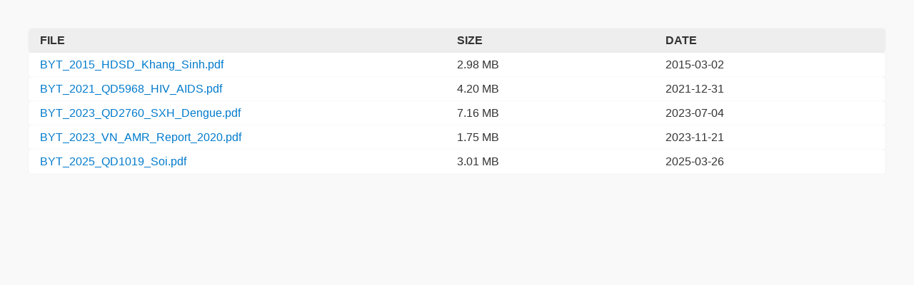

--- FILE ---
content_type: text/html; charset=UTF-8
request_url: https://bshanh.com/
body_size: 1760
content:
<!DOCTYPE html>
<html lang="en">
<head>
    <meta charset="UTF-8">
    <title>BsHanh.com</title>
    <link rel="stylesheet" href="styles.css">
</head>
<body>
    <!--<h1>Directory Listing</h1>-->
    <div class="listing">
        <div class="row header">
            <div class="cell name">File</div>
            <div class="cell">Size</div>
            <div class="cell">Date</div>
        </div>

                <div class="row">
            <div class="cell name">
                <a href="./docs/BYT_2015_HDSD_Khang_Sinh.pdf">BYT_2015_HDSD_Khang_Sinh.pdf</a>
            </div>
            <div class="cell">2.98 MB</div>
            <div class="cell">2015-03-02</div>
        </div>
                <div class="row">
            <div class="cell name">
                <a href="./docs/BYT_2021_QD5968_HIV_AIDS.pdf">BYT_2021_QD5968_HIV_AIDS.pdf</a>
            </div>
            <div class="cell">4.20 MB</div>
            <div class="cell">2021-12-31</div>
        </div>
                <div class="row">
            <div class="cell name">
                <a href="./docs/BYT_2023_QD2760_SXH_Dengue.pdf">BYT_2023_QD2760_SXH_Dengue.pdf</a>
            </div>
            <div class="cell">7.16 MB</div>
            <div class="cell">2023-07-04</div>
        </div>
                <div class="row">
            <div class="cell name">
                <a href="./docs/BYT_2023_VN_AMR_Report_2020.pdf">BYT_2023_VN_AMR_Report_2020.pdf</a>
            </div>
            <div class="cell">1.75 MB</div>
            <div class="cell">2023-11-21</div>
        </div>
                <div class="row">
            <div class="cell name">
                <a href="./docs/BYT_2025_QD1019_Soi.pdf">BYT_2025_QD1019_Soi.pdf</a>
            </div>
            <div class="cell">3.01 MB</div>
            <div class="cell">2025-03-26</div>
        </div>
            </div>
</body>
</html>


--- FILE ---
content_type: text/css; charset=utf-8
request_url: https://bshanh.com/styles.css
body_size: 473
content:
body {
    font-family: sans-serif;
    padding: 2rem;
    background: #f9f9f9;
    color: #333;
}
.listing {
    display: flex;
    flex-direction: column;
    gap: 0.5rem;
}
.row {
    display: flex;
    justify-content: space-between;
    padding: 0.5rem 1rem;
    background: #fff;
    border-radius: 5px;
    box-shadow: 0 0 3px rgba(0,0,0,0.05);
}
.row.header {
    font-weight: bold;
    background: #eee;
    text-transform: uppercase;
}
.cell {
    flex: 1;
    overflow: hidden;
    white-space: nowrap;
    text-overflow: ellipsis;
}
.cell.name {
    flex: 2;
}
a {
    text-decoration: none;
    color: #007acc;
}
a:hover {
    text-decoration: underline;
}
